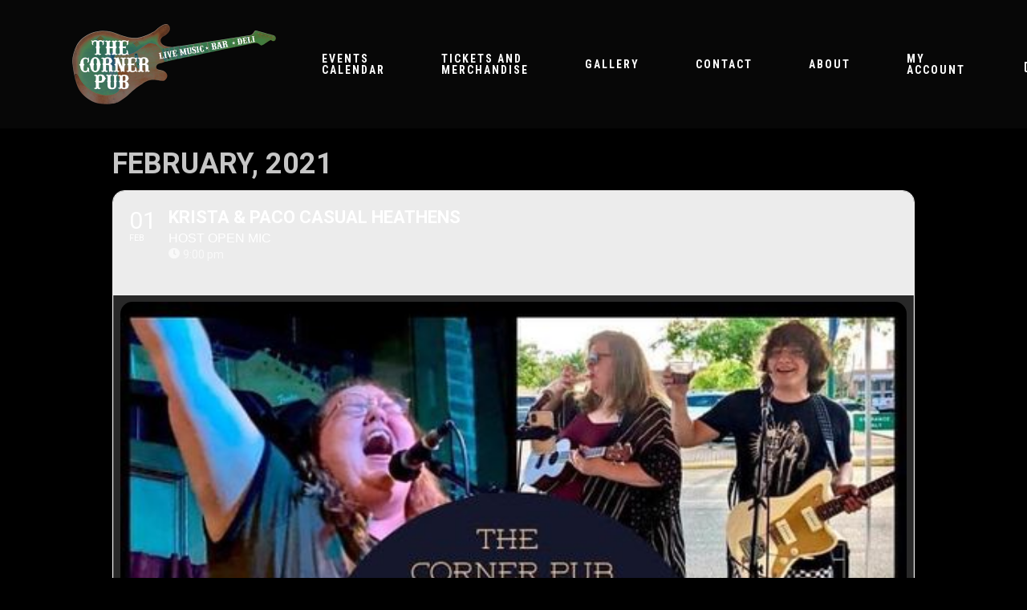

--- FILE ---
content_type: application/javascript
request_url: https://thecornerpubinconroe.com/wp-content/plugins/eventon-tickets/assets/tx_script.js?ver=1.9.4
body_size: 5271
content:
/**
 * Event Ticket script 
 * @version 1.8
 */
jQuery(document).ready(function($){
	
// on change variable product selection
    $('body').on('change','table.variations select',function(){
        CART = $(this).closest('table').siblings('.evotx_orderonline_add_cart');
        STOCK = CART.find('p.stock');

        // check if variable products are out of stock
        if(STOCK.hasClass('out-of-stock')){
            CART.find('.variations_button').hide();
        }else{
            CART.find('.variations_button').show();
        }
    });


// get ticket product total price
    $('body').on('evotx_qty_changed', function(event,QTY, MAX, OBJ ){
        SECTION = OBJ.closest('.evotx_ticket_purchase_section');
        $('body').trigger('evotx_calculate_total', [SECTION]);        
    });

// calculate total price
    $('body').on('evotx_calculate_total', function(event, SECTION ){

        QTY = SECTION.find('input[name=quantity]').val();
        sin_price = SECTION.find('p.price.tx_price_line span.value').data('sp');
        price_extra = 0;

        sin_price = parseFloat(sin_price);

        // include sin price additions
        if( SECTION.find('p.price.tx_price_line input').length>0){

            SECTION.find('p.price.tx_price_line input').each(function(){
                if( $(this).hasClass('nyp')) return;

                DATA = SECTION.find('p.price.tx_price_line input').data('prices');
               
                if(DATA === undefined) return;
                price_muli = 0;
                price_extra = 0;
                if( Object.keys(DATA).length>0){
                    $.each(DATA, function(index, val){
                        p =  parseFloat(val.price);
                        p = p * parseInt( val.qty);

                        if( 'pt' in val && val.pt == 'extra'){
                            price_extra += p;
                        }else{
                            price_muli += p;
                        }
                        
                    })
                }

                sin_price += price_muli;
            });
        }

        new_price = sin_price * QTY;   
        new_price += price_extra;


        // formating          
        new_price = get_format_price( new_price, SECTION);
        SECTION.find('.evotx_addtocart_total span.value').html( new_price);
    });

// GET format the price
    function get_format_price(price, SECTION){

        // price format data
        PF = SECTION.find('.evotx_data').data('pf');
       
        totalPrice = price.toFixed(PF.numDec); // number of decimals
        htmlPrice = totalPrice.toString().replace('.', PF.decSep);

        if(PF.thoSep.length > 0) {
            htmlPrice = _addThousandSep(htmlPrice, PF.thoSep);
        }
        if(PF.curPos == 'right') {
            htmlPrice = htmlPrice + PF.currencySymbol;
        }
        else if(PF.curPos == 'right_space') {
            htmlPrice = htmlPrice + ' ' + PF.currencySymbol;
        }
        else if(PF.curPos == 'left_space') {
            htmlPrice = PF.currencySymbol + ' ' + htmlPrice;
        }
        else {
            htmlPrice = PF.currencySymbol + htmlPrice;
        }
        return htmlPrice;
    }
    function _addThousandSep(n, thoSep){
        var rx=  /(\d+)(\d{3})/;
        return String(n).replace(/^\d+/, function(w){
            while(rx.test(w)){
                w= w.replace(rx, '$1'+thoSep+'$2');
            }
            return w;
        });
    };

// increase and reduce quantity
    $('body').on('click','.evotx_qty_change', function(event){

        OBJ = $(this);

        if(OBJ.closest('.evotx_quantity').hasClass('one')) return;

        QTY = parseInt(OBJ.siblings('em').html());
        MAX = OBJ.siblings('input').data('max');        
        if(!MAX) MAX = OBJ.siblings('input').attr('max');
           

        NEWQTY = (OBJ.hasClass('plu'))?  QTY+1: QTY-1;

        NEWQTY =(NEWQTY <= 0)? 0: NEWQTY;


        // can not go below 1
        if( NEWQTY == 0 && OBJ.hasClass('min') && !OBJ.hasClass('zpos')){
            return;
        }

        NEWQTY = (MAX!='' && NEWQTY > MAX)? MAX: NEWQTY;

        OBJ.siblings('em').html(NEWQTY);
        OBJ.siblings('input').val(NEWQTY);

        if( QTY != NEWQTY) $('body').trigger('evotx_qty_changed',[NEWQTY, MAX, OBJ]);
       
        if(NEWQTY == MAX){

            PLU = OBJ.parent().find('b.plu');
            if(!PLU.hasClass('reached')) PLU.addClass('reached');   

            if(QTY == MAX)   $('body').trigger('evotx_qty_max_reached',[NEWQTY, MAX, OBJ]);                 
        }else{            
            OBJ.parent().find('b.plu').removeClass('reached');
        } 
    });

// on triggers for variations form
    $('body').on('reset_data','form.evotx_orderonline_variable',function(event){
        FORM = $(this);     
        FORM.find('.evotx_variation_purchase_section').hide();
    });

    $('body').on('evolightbox_end',function(){
        $('body').trigger('show_variation');
    });
    $('body').on('show_variation','form.evotx_orderonline_variable',function(event, variation, purchasable){
        FORM = $(this);    
        
        // variation not in stock
        if(!variation.is_in_stock){
            FORM.find('.evotx_variations_soldout').show();
            FORM.find('.evotx_variation_purchase_section').hide();
        }else{
            FORM.find('.evotx_variations_soldout').hide();
            FORM.find('.evotx_variation_purchase_section').show();
        }

        if(variation.sold_individually){
            FORM.find('.evotx_quantity').hide();
        }

        NEWQTY = parseInt(FORM.find('.evotx_quantity_adjuster em').html());
        NEWQTY = (variation.max_qty!= '' && NEWQTY > variation.max_qty)? variation.max_qty: NEWQTY;

        FORM.find('.evotx_quantity_adjuster em').html( NEWQTY);
        FORM.find('.evotx_quantity_adjuster input').val( NEWQTY);
    });

// Standalone button
    $('body').on('click','.trig_evotx_btn',function(){
        LIGHTBOX = $('.evotx_lightbox');
        LIGHTBOX.addClass('show');
        $('body').trigger('evolightbox_show');


        // get form html
        var ajaxdataa = {};
        
        ajaxdataa['action'] = 'evotx_standalone_form';
        ajaxdataa['eid'] = parseInt($(this).data('eid'));
        ajaxdataa['ri'] = parseInt($(this).data('ri'));
        $.ajax({
            beforeSend: function(){ 
                LIGHTBOX.find('.evo_lightbox_body').addClass('evoloading').html('<p class="loading_content"></p>');
            },                  
            url:    evotx_object.ajaxurl,
            data:   ajaxdataa,  dataType:'json', type:  'POST',
            success:function(data){

                LIGHTBOX.find('.evo_lightbox_body').html( data.html );
                
            },complete:function(){ 
                LIGHTBOX.find('.evo_lightbox_body').removeClass('evoloading');
            }
        });


    });

// Add to cart custom method
// this method is used by ticket addons when adding tickets to cart and simple ticket product
// @version 1.7 up
    $('body').on('click', '.evotx_addtocart', function(event){

        event.preventDefault();

        var ajaxdata = {};

        // make sure the button is good to go
        if( $(this).data('green') != 'y') return;

        var BTN = $(this);
        var SECTION = BTN.closest('.evotx_ticket_purchase_section');
        var EVOROW = BTN.closest('.evorow');  
        var EVOTX_DATA = SECTION.find('.evotx_data');      

        ajaxdata['qty'] = SECTION.find('input[name="quantity"]').val(); 
        ajaxdata['nyp'] = SECTION.find('input[name="nyp"]').val(); 
        ajaxdata['action'] = 'evotx_add_to_cart';
        ajaxdata['data'] = EVOTX_DATA.data();

        if( ajaxdata['qty'] === undefined && BTN.hasClass('si')) ajaxdata['qty'] = 1;

        // gather other input fields
            SECTION.find('input').each(function(){
                if( $(this).attr('name') === undefined) return;
                if( $(this).attr('name') == 'add-to-cart') return;
                ajaxdata[ $(this).attr('name') ] = $(this).val();
            });

        // check for quantity
        if( ajaxdata.qty== undefined || ajaxdata.qty=='' || ajaxdata.qty == 0){
            $('body').trigger('evotx_ticket_msg',[EVOROW,'bad', 't5' ]);
            return false;
        }

        $.ajax({
            beforeSend: function(){       EVOROW.addClass( 'evoloading');    },                  
            url:    evotx_object.ajaxurl,
            data:   ajaxdata,  dataType:'json', type:  'POST',
            success:function(data){

                if( data.status == 'good'){                    

                    $('body').trigger('evotx_added_to_cart',[ data, SECTION]);
                    $('body').trigger('evotx_ticket_msg',[EVOROW,'good']);

                    // if need to be redirected to cart after adding
                        if(evotx_object.redirect_to_cart == 'cart'){
                            window.location.href = evotx_object.cart_url;
                        }else if( evotx_object.redirect_to_cart =='checkout'){
                            window.location.href = evotx_object.checkout_url;
                        }else{
                            $('body').trigger('evo_update_wc_cart');
                        }  
                }else{ 
                    $('body').trigger('evotx_ticket_msg', [EVOROW,'bad', data.msg]);
                }     

            },complete:function(){ 
                EVOROW.removeClass( 'evoloading');
            }
        });
    });

// name your price
    $(document).on('keypress',function(e){
        var obj = $(e.target);
        if(e.which == 13 &&  obj.hasClass('nyp')  ){
            e.preventDefault();
            return;
        } 
    });
    $('body').on('change','input.nyp',function(){
        
        var EVOROW = $(this).closest('.evorow');  

        var raw_new = $(this).val();

        $(this).parent().data('sp', raw_new);

        var new_price = Number(raw_new.replace(/[^0-9.-]+/g,""));
        //var new_price = parseFloat( raw_new );

        
        var min_nyp = parseFloat($(this).data('minnyp'));
        
        // min price higher than 0
        if( min_nyp > 0 ){
            // price is less than minimum
            if(new_price < min_nyp){
                evotx_DATA = $(EVOROW).find('.evotx_data').data('t');
                $('body').trigger('evotx_ticket_msg', [EVOROW,'bad', evotx_DATA.t6,false]);
                EVOROW.find('.evotx_addtocart').data('green','n');
            // price is good
            }else{
                EVOROW.find('.evotx_addtocart').data('green','y');
                $('body').trigger('evotx_ticket_msg_hide', [EVOROW]);
                $('body').trigger('evotx_calculate_total', [ $(this).closest('.evotx_ticket_purchase_section') ]); 
            }  
        // minimum price less than 0          
        }else{
            $('body').trigger('evotx_calculate_total', [ $(this).closest('.evotx_ticket_purchase_section') ]);  
        }              
    });

// repopulate evotx_data data values
    $('body').on('evotx_repopulate_evotx_data', function(event, EVOROW, data){
        evotx_DATA = $(EVOROW).find('.evotx_data');
        $.each(data, function(index, value){
            evotx_DATA.data( index, value);
        });
    });

// Show add to cart notification messages
    $('body').on('evotx_ticket_msg', function(event, EVOROW, STATUS, bad_msg, hide_hidables){
        MSG = $(EVOROW).find('.evotx_addtocart_msg');

        if( !MSG) return false; // if add to cart message section is not present

        evotx_DATA = $(EVOROW).find('.evotx_data').data('t');

        console.log(evotx_DATA);
       
        if(evotx_DATA === undefined) return false;
        
        HTML = '';
        if( STATUS == 'good'){
            target = evotx_object.tBlank? 'target="_blank"':'';
            HTML += "<p class='evotx_success_msg'><b>" + evotx_DATA.t1+"</b>";
            HTML +="<span><a class='evcal_btn' href='"+evotx_object.cart_url+"' "+target+">"+evotx_DATA.t2 +"</a><a class='evcal_btn' href='"+evotx_object.checkout_url+"' "+target+">"+evotx_DATA.t3+"</a></span></p>";

        }else{
            bad_msg = bad_msg? 
                (bad_msg in evotx_DATA? evotx_DATA[bad_msg] : bad_msg)
                : evotx_DATA.t4;
            HTML += "<p class='evotx_success_msg bad'><b>" +bad_msg+"</b>";
        }

        //console.log( hide_hidables);

        if( hide_hidables === undefined) hide_hidables = true;

        // hiding message afterwards
        MSG_int = $(EVOROW).find('.evotx_data').data('msg_interaction');
        
        //console.log(MSG_int);
        if( MSG_int.hide_after == true ){
            setTimeout(function(){
                $('body').trigger('evotx_ticket_msg_hide', [EVOROW]);
            }, 3000);
        }

        // redirecting
        if(MSG_int.redirect != 'nonemore' && hide_hidables){
            // hide only the hidable section
            $(EVOROW).find('.evotx_hidable_section').hide(); 
        }

        MSG.html(HTML).show();
    });
    $('body').on('evotx_ticket_msg_hide',function(event, EVOROW){
        $(EVOROW).find('.evotx_addtocart_msg').hide();
    });
    
// click add to cart for variable product
// OLD Method
    $('body').on('click','.evoAddToCart', function(e){

        e.preventDefault();
        thisButton = $(this);

        // loading animation
        thisButton.closest('.evoTX_wc').addClass('evoloading');

        // Initial
            TICKET_ROW = thisButton.closest('.evo_metarow_tix');
            PURCHASESEC = TICKET_ROW.find('.evoTX_wc');

        // set cart item additional data
            var ticket_row = thisButton.closest('.evo_metarow_tix');
            var event_id = ticket_row.attr('data-event_id');
            var ri = ticket_row.attr('data-ri');
            var lang = thisButton.data('l');
            var event_location = thisButton.closest('.evcal_eventcard').find('.evo_location_name').html();
           
            event_location = (event_location !== undefined && event_location != '' )? 
                encodeURIComponent(event_location):'';

            // passing location values
               location_str = event_location!= ''? '&eloc='+event_location: '';

            // pass lang
               lang_str = ( lang !== undefined)? '&lang='+lang:'';

            //console.log(event_location);
            
            // variable item
                if(thisButton.hasClass('variable_add_to_cart_button')){

                    var variation_form = thisButton.closest('form.variations_form'),
                        variations_table = variation_form.find('table.variations'),
                        singleVariation = variation_form.find('.single_variation p.stock');

                        // Stop processing is out of stock
                        if(singleVariation.hasClass('out-of-stock')){
                            return;
                        }

                    var product_id = parseInt(variation_form.attr('data-product_id'));
                    var variation_id = parseInt(variation_form.find('input[name=variation_id]').val());
                    var quantity = parseInt(variation_form.find('input[name=quantity]').val());

                    quantity = (quantity=== undefined || quantity == '' || isNaN(quantity)) ? 1: quantity;

                    values = variation_form.serialize();

                    var attributes ='';
                    variations_table.find('select').each(function(index){
                        attributes += '&'+ $(this).attr('name') +'='+ $(this).val();
                    });

                    // get data from the add to cart form
                    dataform = thisButton.closest('.variations_form').serializeArray();
                    var data_arg = dataform;

                    $.ajax({
                        type: 'POST',data: data_arg,
                        url: '?add-to-cart='+product_id+'&variation_id='+variation_id+attributes+'&quantity='+quantity +'&ri='+ri+'&eid='+event_id + location_str + lang_str,
                        beforeSend: function(){
                            $('body').trigger('adding_to_cart');
                        },
                        success: function(response, textStatus, jqXHR){

                            // Show success message
                            $('body').trigger('evotx_ticket_msg',[TICKET_ROW,'good']);

                        }, complete: function(){
                            thisButton.closest('.evoTX_wc').removeClass('evoloading');

                            // if need to be redirected to cart after adding
                            if(evotx_object.redirect_to_cart == 'cart'){
                                window.location.href = evotx_object.cart_url;
                            }else if( evotx_object.redirect_to_cart =='checkout'){
                                window.location.href = evotx_object.checkout_url;
                            }else{
                                update_wc_cart();
                            }                        
                        }
                    }); 
                }
    
            // simple product add to cart method is deprecated since 1.8        
        return false;
    });

// Update mini cart content
    $('body').on('evo_update_wc_cart',function(){
        update_wc_cart();
    });
    function update_wc_cart(){
        var data = {
            action: 'evoTX_ajax_09'
        };
        $.ajax({
            type:'POST',url:evotx_object.ajaxurl,
            data:data,
            dataType:'json',
            success:function(data){
                
                if (!data) return;

                var this_page = window.location.toString();
                this_page = this_page.replace( 'add-to-cart', 'added-to-cart' );

                var fragments = data.fragments;
                var cart_hash = data.cart_hash;

                // Block fragments class
                fragments && $.each(fragments, function (key, value) {
                    $(key).addClass('updating');
                });
                 
                // Block fragments class
                    if ( fragments ) {
                        $.each( fragments, function( key ) {
                            $( key ).addClass( 'updating' );
                        });
                    }   

                // Block widgets and fragments
                    $( '.shop_table.cart, .updating, .cart_totals' )
                        .fadeTo( '400', '0.6' )
                        .block({
                            message: null,
                            overlayCSS: {
                                opacity: 0.6
                            }
                    });           
                 
                // Replace fragments
                    if ( fragments ) {
                        $.each( fragments, function( key, value ) {
                            $( key ).replaceWith( value );
                        });

                        $( document.body ).trigger( 'wc_fragments_loaded' );            
                    }
                 
                // Unblock
                $( '.widget_shopping_cart, .updating' ).stop( true ).css( 'opacity', '1' ).unblock();
                 
                // Cart page elements
                $( '.shop_table.cart' ).load( this_page + ' .shop_table.cart:eq(0) > *', function() {

                    $( '.shop_table.cart' ).stop( true ).css( 'opacity', '1' ).unblock();

                    $( document.body ).trigger( 'cart_page_refreshed' );
                });

                $( '.cart_totals' ).load( this_page + ' .cart_totals:eq(0) > *', function() {
                    $( '.cart_totals' ).stop( true ).css( 'opacity', '1' ).unblock();
                });
                 
                // Trigger event so themes can refresh other areas
                $( document.body ).trigger( 'added_to_cart', [ fragments, cart_hash ] );
            }
        });
    }

// inquiry submissions
    $('body').on('click','.evotx_INQ_btn', function(){
        $(this).siblings('.evotxINQ_box').slideToggle();
    });
    $('body').on('click','.evotx_INQ_submit', function(event){
        event.preventDefault();
        var form = $(this).closest('.evotxINQ_form');
        var notif = form.find('.notif');

        //reset 
        	form.find('.evotxinq_field').removeClass('error');

        //reset notification
        notif.html( notif.attr('data-notif') );

        var data = {
            action: 'evoTX_ajax_06',
            event_id: form.attr('data-event_id'),
            ri: form.attr('data-ri'),
        };

        error = 'none';
        form.find('.evotxinq_field').each(function(index){
            if( $(this).val()==''){
            	error='yes';
            	$(this).addClass('error');
            } 
            data[$(this).attr('name')] = $(this).val();
        });

        // validate captcha
        var human = validate_human( form.find('input.captcha') );
		if(!human){
			form.find('input.captcha').addClass('error');
			error=3;
		}

        if(error=='none'){
            $.ajax({
                type:'POST',url:evotx_object.ajaxurl,
                data:data,
                beforeSend: function(){
                    form.addClass('loading');
                },success:function(data){
                    form.slideUp();
                    form.siblings('.evotxINQ_msg').fadeIn(function(){
                        form.removeClass('loading');
                    });
                }
            });
        }else{
            notif.html( form.attr('data-err') );
        }
    });
	// validate humans
		function validate_human(field){
			if(field==undefined){
				return true;
			}else{
				var numbers = ['11', '3', '6', '3', '8'];
				if(numbers[field.attr('data-cal')] == field.val() ){
					return true;
				}else{ return false;}
			}				
		}

// add to cart button from eventtop
     $('body').on('click','.evotx_add_to_cart em', function(){   });

    // hover over guests list icons
        $('body').on('mouseover','.evotx_whos_coming span', function(){
            name = $(this).attr('data-name');
            html = $(this).html();
            $(this).html(name).attr('data-intials', html).addClass('hover');
        });
        $('body').on('mouseout','.evotx_whos_coming span', function(){
            $(this).html( $(this).attr('data-intials')).removeClass('hover');
        });
	
// ActionUser event manager
    // show ticket stats for events
        $('#evoau_event_manager').on('click','a.load_tix_stats',function(event){
            event.preventDefault();
            MANAGER = $(this).closest('.evoau_manager');
            var data_arg = {
                action: 'evotx_ajax_get_auem_stats',
                eid: $(this).data('eid')
            };
            $.ajax({
                beforeSend: function(){
                    MANAGER.find('.eventon_actionuser_eventslist').addClass('evoloading');
                },
                type: 'POST',
                url:evotx_object.ajaxurl,
                data: data_arg,
                dataType:'json',
                success:function(data){
                    $('body').trigger('evoau_show_eventdata',[MANAGER, data.html, true]);
                },complete:function(){ 
                    MANAGER.find('.eventon_actionuser_eventslist').removeClass('evoloading');
                }
            });
        });

    // check in attendees
        $('body').on('click','.evotx_status', function(){
            var obj = $(this);
            if(obj.hasClass('refunded')) return false;
            if( obj.data('gc')== false) return false;
           
            var data_arg = {
                action: 'the_ajax_evotx_a5',
                tid: obj.data('tid'),
                tiid: obj.data('tiid'),
                status: obj.data('status'),
            };
            $.ajax({
                beforeSend: function(){    obj.html( obj.html()+'...' );  },
                type: 'POST',
                url:evotx_object.ajaxurl,
                data: data_arg,
                dataType:'json',
                success:function(data){
                    obj.data('status', data.new_status)
                    obj.html(data.new_status_lang).removeAttr('class').addClass('evotx_status '+ data.new_status);

                }
            });
        });
    // open incompleted orders
        $('.evoau_manager_event_content').on('click','span.evotx_incomplete_orders',function(){
            $(this).closest('table').find('td.hidden').toggleClass('bad');
        });
});